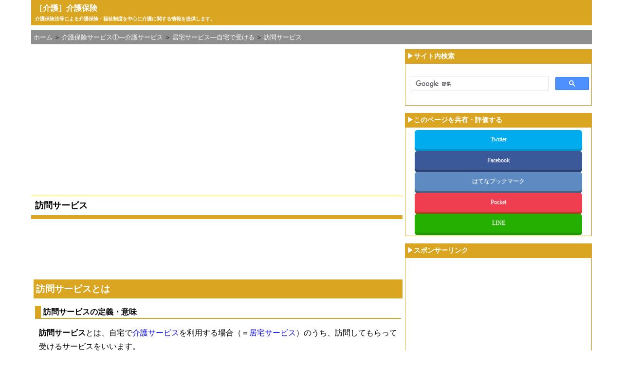

--- FILE ---
content_type: text/html
request_url: https://kaigo.k-solution.info/2011/07/post_15.html
body_size: 5735
content:
<!DOCTYPE html>
<html lang="ja">
<head>
<meta charset="UTF-8">
<meta name="viewport" content="width=device-width,initial-scale=1">
<link rel="start" href="/" title="Home" />
<link rel="stylesheet" href="/styles.css" type="text/css" />
<!-- Google Tag Manager -->
<script>(function(w,d,s,l,i){w[l]=w[l]||[];w[l].push({'gtm.start':
new Date().getTime(),event:'gtm.js'});var f=d.getElementsByTagName(s)[0],
j=d.createElement(s),dl=l!='dataLayer'?'&l='+l:'';j.async=true;j.src=
'https://www.googletagmanager.com/gtm.js?id='+i+dl;f.parentNode.insertBefore(j,f);
})(window,document,'script','dataLayer','GTM-MJZMFW');</script>
<!-- End Google Tag Manager -->
<!--変数設定-->
<!--正規化-->
<!-- 他サイトからの複製ページの場合と既存ページの整合性 -->
<link rel="canonical" href="https://kaigo.k-solution.info/2011/07/post_15.html">
<title>訪問サービス - ［介護］介護保険</title>
<meta name="keywords" content="訪問サービス|ほうもんさーびす,訪問してもらって受けるサービス|ほうもんしてもらってうけるさーびす" />
<!--ページ内目次-->
<!--OGP対応-->
<meta property="og:type" content="blog" />
<meta property="og:site_name" content="［介護］介護保険" />
<meta property="og:title" content="訪問サービス" />
<meta property="og:url" content="https://kaigo.k-solution.info/2011/07/post_15.html" />
</head>
<body class="two_col_right">
<!-- Google Tag Manager (noscript) -->
<noscript><iframe src="https://www.googletagmanager.com/ns.html?id=GTM-MJZMFW"
height="0" width="0" style="display:none;visibility:hidden"></iframe></noscript>
<!-- End Google Tag Manager (noscript) -->
<div id="container">
<a id="BookMark0"></a>
<!--ヘッダー―タグライン部-->
<div id="tagline">
<h1><a href="/" accesskey="1">［介護］介護保険</a></h1>
<h2>介護保険法等による介護保険・福祉制度を中心に介護に関する情報を提供します。</h2>
</div>
<!-- パンくずリスト 開始 -->
<ul id="breadcrumb" itemscope itemtype="http://schema.org/BreadcrumbList">
<li title="［介護］介護保険" itemprop="itemListElement" itemscope itemtype="http://schema.org/ListItem"><a itemprop="item" href="/" style="text-decoration:none;"><span itemprop="name">ホーム</span></a><meta itemprop="position" content="1" /></li>
<li title="介護保険サービス①―介護サービス" itemprop="itemListElement" itemscope itemtype="http://schema.org/ListItem">&nbsp;＞ <a itemprop="item" href="/cat722/" style="text-decoration:none;"><span itemprop="name">介護保険サービス①―介護サービス</span></a>
<meta itemprop="position" content="2" />
</li>
<li title="居宅サービス―自宅で受ける" itemprop="itemListElement" itemscope itemtype="http://schema.org/ListItem">&nbsp;＞ <a itemprop="item" href="/cat301/" style="text-decoration:none;"><span itemprop="name">居宅サービス―自宅で受ける</span></a>
<meta itemprop="position" content="3" />
</li>
<li title="訪問サービス" itemprop="itemListElement" itemscope itemtype="http://schema.org/ListItem">&nbsp;＞ <a itemprop="item" href="/2011/07/post_15.html" style="text-decoration:none;"><span itemprop="name">訪問サービス</span></a>
<meta itemprop="position" content="4" />
</li>
</ul>
<!-- 中央カラム開始 -->
<div id="content">
<!-- AdSense -->
<script async src="https://pagead2.googlesyndication.com/pagead/js/adsbygoogle.js?client=ca-pub-8126263312321741" crossorigin="anonymous"></script>
<!-- google_ad_section_start -->
<!-- structurize-->
<div itemscope itemtype="http://schema.org/Blog">
<div><center>
<!-- レスポンシブ広告ユニット（介護）_トップ -->
<ins class="adsbygoogle adslot_Top"
     style="display:block"
     data-ad-client="ca-pub-8126263312321741"
     data-ad-slot="8482066461"
     data-ad-format="rectangle"
     data-full-width-responsive="true"
></ins>
<script>
(adsbygoogle = window.adsbygoogle || []).push({});
</script>
</center></div><br />
<h2 itemprop="about" class="entry-title">訪問サービス</h2>
<div><center>
<!-- レスポンシブ ディスプレイ広告ユニット（介護）_トップ（横長） -->
<ins class="adsbygoogle"
     style="display:block"
     data-ad-client="ca-pub-8126263312321741"
     data-ad-slot="5441440859"
     data-ad-format="horizontal"
     data-full-width-responsive="true"
></ins>
<script>
(adsbygoogle = window.adsbygoogle || []).push({});
</script>
</center></div><br />
<!--ページ内目次-->
<!-- ブログ記事 -->
            <h3>訪問サービスとは</h3>
<h4>訪問サービスの定義・意味</h4>
<p><strong>訪問サービス</strong>とは、自宅で<a href="/2008/03/_1_100.html" class="keyword">介護サービス</a>を利用する場合（＝<a href="/2008/03/_1_166.html" class="keyword">居宅サービス</a>）のうち、訪問してもらって受けるサービスをいいます。</p>
<p></p>
<h4>訪問サービスの分類・種類</h4>
<p>訪問サービスには、次のような種類があります。</p>
<ul>
<li><a href="/2008/05/_1_218.html" class="keyword">訪問介護</a></li>
<li><a href="/2008/05/_1_69.html" class="keyword">夜間対応型訪問介護</a></li>
<li><a href="/2008/05/_1_14.html" class="keyword">訪問入浴介護</a></li>
<li><a href="/2008/05/_1_15.html" class="keyword">訪問看護</a></li>
<li><a href="/2008/05/_1_39.html" class="keyword">訪問リハビリテーション</a></li>
<li><a href="/2008/05/_1_41.html" class="keyword">居宅療養管理指導</a></li>
</ul>
<p></p>
<p>このうち代表的な訪問サービスはホームヘルパーなどに来てもらう<a href="/2008/05/_1_218.html" class="keyword">訪問介護</a>です。</p>
<p><a href="/2008/05/_1_218.html" class="keyword">訪問介護</a>では、ホームヘルパーに来てもらい、食事、入浴、排泄、おむつ交換などの<a href="/2008/05/_1_178.html" class="keyword">身体介護</a>や、食事の調理、洗濯、掃除などの生活介護（つまり、家事）をしてもらいます。</p>
<p></p>
<p>その他、自宅での入浴が困難な場合に自宅に入浴車が来て入浴の介護を受ける<a href="/2008/05/_1_14.html" class="keyword">訪問入浴介護</a>や、医療的な処置が必要な場合に看護師や保健師に来てもらう<a href="/2008/05/_1_15.html" class="keyword">訪問看護</a>、そして、<a href="/2012/09/_1_223.html" class="keyword">理学療法</a>士、<a href="/2012/09/_1_224.html" class="keyword">作業療法</a>士などに来て機能回復訓練などを受ける<a href="/2008/05/_1_39.html" class="keyword">訪問リハビリテーション</a>などもあります。</p>
<p></p>
<h4>訪問サービスの位置づけ・体系</h4>
<p><a href="/2008/03/_1_100.html" class="keyword">介護サービス</a>は、自宅で利用する<a href="/2008/03/_1_166.html" class="keyword">居宅サービス</a>（<a href="/2008/03/_1_166.html" class="keyword">在宅サービス</a>）と、施設に入所（入院）して利用する<a href="/2010/07/post_9.html" class="keyword">施設サービス</a>に大別されます。</p>
<p>訪問サービスはこの<a href="/2008/03/_1_166.html" class="keyword">居宅サービス</a>のひとつです。</p>
<p></p>
<p><a href="/2008/03/_1_166.html" class="keyword">居宅サービス</a>については、次のように分類することができます。</p>
<ul>
<li>訪問してもらって受けるサービス（訪問サービス）
<ul>
<li><a href="/2008/05/_1_218.html" class="keyword">訪問介護</a></li>
<li><a href="/2008/05/_1_14.html" class="keyword">訪問入浴介護</a></li>
<li><a href="/2008/05/_1_15.html" class="keyword">訪問看護</a></li>
<li><a href="/2008/05/_1_39.html" class="keyword">訪問リハビリテーション</a></li>
<li><a href="/2008/05/_1_41.html" class="keyword">居宅療養管理指導</a> </li>
</ul>
</li>
<li><a href="/2011/07/_1_212.html" class="keyword">施設に通って受けるサービス</a>（<a href="/2011/07/_1_212.html" class="keyword">通所サービス</a>）
<ul>
<li><a href="/2008/05/_1_226.html" class="keyword">通所介護</a>（<a href="/2008/05/_1_226.html" class="keyword">デイサービス</a>） </li>
<li><a href="/2008/05/_1_46.html" class="keyword">通所リハビリテーション</a>（<a href="/2008/05/_1_46.html" class="keyword">デイケア</a>）</li>
</ul>
</li>
<li><a href="/2008/05/_1_213.html" class="keyword">施設に短期間入所して受けるサービス</a>（<a href="/2008/05/_1_213.html" class="keyword">短期入所</a>・<a href="/2008/05/_1_213.html" class="keyword">ショートステイ</a>）
<ul>
<li><a href="/2008/05/_1_48.html" class="keyword">短期入所生活介護</a> </li>
<li><a href="/2008/05/_1_51.html" class="keyword">短期入所療養介護</a></li>
</ul>
</li>
<li>介護環境を整えるサービス
<ul>
<li><a href="/2008/05/_1_60.html" class="keyword">福祉用具貸与</a></li>
<li><a href="/2008/05/_1_62.html" class="keyword">特定福祉用具販売</a></li>
</ul>
</li>
<li>その他のサービス
<ul>
<li><a href="/2008/05/_1_52.html" class="keyword">特定施設入居者生活介護</a></li>
</ul>
</li>
</ul>
<p></p>
<h4>訪問サービスの注意点・ポイント</h4>
<p>訪問サービスでは、<a href="/2008/03/_1_100.html" class="keyword">介護サービス</a>の対象となる「<a href="/2008/03/_1_24.html" class="keyword">要介護</a>」の人（<a href="/2008/03/_1_93.html" class="keyword">要介護者</a>　<a href="/2008/03/_1_19.html" class="keyword">要介護認定</a>を受けた人）と、「<a href="/2008/03/_1_25.html" class="keyword">要支援</a>」の人（<a href="/2008/03/_1_94.html" class="keyword">要支援者</a>　<a href="/2008/03/_1_25.html" class="keyword">要支援</a>認定を受けた人）では、サービスの目的や内容が少し異なりますので、ご注意ください。</p>
<p></p>
<!-- google_ad_section_end -->
<div><center>
<!-- レスポンシブ ディスプレイ広告ユニット（介護）_ボトム（横長） -->
<ins class="adsbygoogle"
     style="display:block"
     data-ad-client="ca-pub-8126263312321741"
     data-ad-slot="1531977826"
     data-ad-format="horizontal"
     data-full-width-responsive="true"
></ins>
<script>
(adsbygoogle = window.adsbygoogle || []).push({});
</script>
</center></div><br />
<div><center>
<!-- レスポンシブ広告ユニット（介護）_ボトム -->
<ins class="adsbygoogle adslot_Bottom"
     style="display:block"
     data-ad-client="ca-pub-8126263312321741"
     data-ad-slot="9192141260"
     data-ad-format="rectangle"
     data-full-width-responsive="true"
></ins>
<script>
(adsbygoogle = window.adsbygoogle || []).push({});
</script>
</center></div>
<p class="align-right"><a href="#BookMark0"><img border="0" src="//k-solution.info/image/btn-feature-pagetop.jpg" width="68" height="13"></a></p>
<br />
</div>
<!-- google_ad_section_start(weight=ignore) -->
<!-- 現在のカテゴリ内のページの一覧の開始 -->
<div class="page-list-heading">現在のページのサイトにおける位置づけ</div>
<p style="border-left:25px solid #daa520;"><b>現在のページが属するカテゴリ内のページ一覧</b>［全 26 ページ］</p>
<ol>
<li><img src="//k-solution.info/image/file.gif" width="15" height="14"> <span style="background-color: #CC6666;"><a href="/2011/07/post_15.html" title="訪問サービス"><font color="#FFFFFF">訪問サービス</font></a></span></li>
<li><img src="//k-solution.info/image/file.gif" width="15" height="14"> <a href="/2008/05/post_6.html" title="訪問サービス―訪問介護とは">訪問サービス―訪問介護とは</a></li>
<li><img src="//k-solution.info/image/file.gif" width="15" height="14"> <a href="/2008/05/_1_218.html" title="訪問サービス―訪問介護―サービス内容">訪問サービス―訪問介護―サービス内容</a></li>
<li><img src="//k-solution.info/image/file.gif" width="15" height="14"> <a href="/2008/05/_1_178.html" title="訪問サービス―訪問介護―サービス内容―身体介護">訪問サービス―訪問介護―サービス内容―身体介護</a></li>
<li><img src="//k-solution.info/image/file.gif" width="15" height="14"> <a href="/2008/05/_1_179.html" title="訪問サービス―訪問介護―サービス内容―生活援助（家事援助）">訪問サービス―訪問介護―サービス内容―生活援助（家事援助）</a></li>
<li><img src="//k-solution.info/image/file.gif" width="15" height="14"> <a href="/2008/05/_1_36.html" title="訪問サービス―訪問介護―範囲">訪問サービス―訪問介護―範囲</a></li>
<li><img src="//k-solution.info/image/file.gif" width="15" height="14"> <a href="/2008/05/_1_190.html" title="訪問サービス―訪問介護―範囲―介護タクシー">訪問サービス―訪問介護―範囲―介護タクシー</a></li>
<li><img src="//k-solution.info/image/file.gif" width="15" height="14"> <a href="/2008/05/_1_14.html" title="訪問サービス―訪問入浴介護とは">訪問サービス―訪問入浴介護とは</a></li>
<li><img src="//k-solution.info/image/file.gif" width="15" height="14"> <a href="/2008/05/_1_38.html" title="訪問サービス―訪問入浴介護―サービス利用の注意点・ポイント">訪問サービス―訪問入浴介護―サービス利用の注意点・ポイント</a></li>
<li><img src="//k-solution.info/image/file.gif" width="15" height="14"> <a href="/2008/05/_1_37.html" title="訪問サービス―訪問入浴介護―サービスの流れ">訪問サービス―訪問入浴介護―サービスの流れ</a></li>
<li><img src="//k-solution.info/image/file.gif" width="15" height="14"> <a href="/2008/05/_1_15.html" title="訪問サービス―訪問看護とは">訪問サービス―訪問看護とは</a></li>
<li><img src="//k-solution.info/image/file.gif" width="15" height="14"> <a href="/2008/05/_1_220.html" title="訪問サービス―訪問看護―サービス内容">訪問サービス―訪問看護―サービス内容</a></li>
<li><img src="//k-solution.info/image/file.gif" width="15" height="14"> <a href="/2008/05/_1_221.html" title="訪問サービス―訪問看護―利用料金">訪問サービス―訪問看護―利用料金</a></li>
<li><img src="//k-solution.info/image/file.gif" width="15" height="14"> <a href="/2008/05/_1_39.html" title="訪問サービス―訪問リハビリテーションとは">訪問サービス―訪問リハビリテーションとは</a></li>
<li><img src="//k-solution.info/image/file.gif" width="15" height="14"> <a href="/2008/05/_1_40.html" title="訪問サービス―訪問リハビリテーション―サービス利用の注意点・ポイント">訪問サービス―訪問リハビリテーション―サービス利用の注意点・ポイント</a></li>
<li><img src="//k-solution.info/image/file.gif" width="15" height="14"> <a href="/2008/05/_1_41.html" title="訪問サービス―居宅療養管理指導とは">訪問サービス―居宅療養管理指導とは</a></li>
<li><img src="//k-solution.info/image/file.gif" width="15" height="14"> <a href="/2008/05/_1_162.html" title="訪問サービス―居宅療養管理指導―支給金額">訪問サービス―居宅療養管理指導―支給金額</a></li>
<li><img src="//k-solution.info/image/file.gif" width="15" height="14"> <a href="/2008/05/_1_60.html" title="福祉用具貸与">福祉用具貸与</a></li>
<li><img src="//k-solution.info/image/file.gif" width="15" height="14"> <a href="/2008/05/_1_61.html" title="福祉用具貸与―利用料金">福祉用具貸与―利用料金</a></li>
<li><img src="//k-solution.info/image/file.gif" width="15" height="14"> <a href="/2008/05/_1_62.html" title="特定福祉用具販売（福祉用具購入費の支給）">特定福祉用具販売（福祉用具購入費の支給）</a></li>
<li><img src="//k-solution.info/image/file.gif" width="15" height="14"> <a href="/2008/05/_1_63.html" title="特定福祉用具販売―支給金額">特定福祉用具販売―支給金額</a></li>
<li><img src="//k-solution.info/image/file.gif" width="15" height="14"> <a href="/2008/05/_1_64.html" title="特定福祉用具販売―申請手続き">特定福祉用具販売―申請手続き</a></li>
<li><img src="//k-solution.info/image/file.gif" width="15" height="14"> <a href="/2008/05/_1_65.html" title="住宅改修とは">住宅改修とは</a></li>
<li><img src="//k-solution.info/image/file.gif" width="15" height="14"> <a href="/2008/05/_1_66.html" title="住宅改修―支給金額">住宅改修―支給金額</a></li>
<li><img src="//k-solution.info/image/file.gif" width="15" height="14"> <a href="/2008/05/_1_67.html" title="住宅改修―申請手続き">住宅改修―申請手続き</a></li>
<li><img src="//k-solution.info/image/file.gif" width="15" height="14"> <a href="/2008/05/_1_68.html" title="住宅改修―注意点・ポイント">住宅改修―注意点・ポイント</a></li>
</ol>
<br />
<!-- google_ad_section_end -->
<p style="border-left:25px solid #daa520;"><b>現在のページが属するカテゴリのサイトにおける位置づけ</b></p>
<ul><li style="margin-top:0.5em;margin-bottom:0.5em;"><a href="/">ホーム</a>
<ul>
<li style="margin-top:0.5em;margin-bottom:0.5em;"><img src="//k-solution.info/image/folder.gif" width="16" height="16"> <a href="/cat722/">介護保険サービス①―介護サービス</a>
<ul>
<li style="margin-top:0.5em;margin-bottom:0.5em;"><img src="//k-solution.info/image/folder.gif" width="16" height="16"> <a href="/cat235/" title="">総論・概論</a>
</li>
<li style="margin-top:0.5em;margin-bottom:0.5em;"><img src="//k-solution.info/image/folder.gif" width="16" height="16"> <a href="/1109141516/" title="">居宅サービス―総論・概論</a>
</li>
<li style="margin-top:0.5em;margin-bottom:0.5em;"><img src="//k-solution.info/image/folder.gif" width="16" height="16"> <a href="/cat301/" title=""><span style="background-color: #CC6666;">居宅サービス―自宅で受ける</span></a>
</li>
<li style="margin-top:0.5em;margin-bottom:0.5em;"><img src="//k-solution.info/image/folder.gif" width="16" height="16"> <a href="/cat782/" title="">居宅サービス―施設に通って受ける</a>
</li>
<li style="margin-top:0.5em;margin-bottom:0.5em;"><img src="//k-solution.info/image/folder.gif" width="16" height="16"> <a href="/cat788/" title="">居宅サービス―施設に泊まって受ける</a>
</li>
<li style="margin-top:0.5em;margin-bottom:0.5em;"><img src="//k-solution.info/image/folder.gif" width="16" height="16"> <a href="/cat793/" title="">居宅サービス―特定施設で受ける</a>
</li>
<li style="margin-top:0.5em;margin-bottom:0.5em;"><img src="//k-solution.info/image/folder.gif" width="16" height="16"> <a href="/cat832/" title="">施設サービス</a>
</li>
<li style="margin-top:0.5em;margin-bottom:0.5em;"><img src="//k-solution.info/image/folder.gif" width="16" height="16"> <a href="/cat814/" title="">地域密着型サービス</a>
</li>
</ul>
</li></ul>
</li></ul>
<br />
<div><center>
<!-- レスポンシブ広告ユニット（介護）_ボトム2 -->
<ins class="adsbygoogle adslot_Bottom"
     style="display:block"
     data-ad-client="ca-pub-8126263312321741"
     data-ad-slot="3924336866"
     data-ad-format="rectangle"
     data-full-width-responsive="true"
></ins>
<script>
(adsbygoogle = window.adsbygoogle || []).push({});
</script>
</center></div>
<p class="align-right"><a href="#BookMark0"><img border="0" src="//k-solution.info/image/btn-feature-pagetop.jpg" width="68" height="13"></a></p>
<br />
<p class="align-center" style="font-size:1.2rem;">｜<a href="/privacypolicy.html">プライバシーポリシー</a>｜</p>
</div><!-- /content -->
<!-- 中央カラム終了 -->
<!-- サイドメニュー部開始 -->
<div id="_sidebar" style="margin:0;padding:0"><div id="sidebar">
<div class="sidemodule">
<div class="sidetitle">▶サイト内検索</div>
<div class="sidecontent"  align="center"><div style="padding:25px 5px 25px 10px;">
<script>
  (function() {
    var cx = 'partner-pub-8126263312321741:7206849260';
    var gcse = document.createElement('script');
    gcse.type = 'text/javascript';
    gcse.async = true;
    gcse.src = 'https://cse.google.com/cse.js?cx=' + cx;
    var s = document.getElementsByTagName('script')[0];
    s.parentNode.insertBefore(gcse, s);
  })();
</script>
<gcse:searchbox-only></gcse:searchbox-only>
</div></div>
</div>
<div class="sidemodule">
<div class="sidetitle">▶このページを共有・評価する</div>
<div class="sidecontent">
<div class="align-center">
<!-- インデックスの場合 -->
<!-- カテゴリの場合 -->
<!-- エントリの場合 -->
<div class="sns twitter" style="margin-top:5px;"><a href="https://twitter.com/share?url=https://kaigo.k-solution.info/2011/07/post_15.html&text=［介護］介護保険：訪問サービス" target="_blank">Twitter</a></div>
<div class="sns facebook" style="margin-top:3px;"><a href="https://www.facebook.com/sharer.php?u=https://kaigo.k-solution.info/2011/07/post_15.html" target="_blank">Facebook</a></div>
<div class="sns hatebu" style="margin-top:3px;"><a href="https://b.hatena.ne.jp/add?mode=confirm&url=https://kaigo.k-solution.info/2011/07/post_15.html" target="_blank">はてなブックマーク</a></div>
<div class="sns pocket" style="margin-top:3px;"><a href="https://getpocket.com/edit?url=https://kaigo.k-solution.info/2011/07/post_15.html&title=［介護］介護保険：訪問サービス" target="_blank">Pocket</a></div>
<div class="sns line" style="margin-top:3px;margin-bottom:5px;"><a href="https://line.naver.jp/R/msg/text/?LINE%E3%81%A7%E9%80%81%E3%82%8B%0D%0Ahttps://kaigo.k-solution.info/2011/07/post_15.html" target="_blank">LINE</a></div>
</div>
</div>
</div>
<!-- AdSense 開始-->
<div class="sidemodule">
<div class="sidetitle">▶スポンサーリンク</div>
<div class="sidecontent" style="text-align:center;padding-top:5px;padding-bottom:5px;">
<center>
<!-- レスポンシブ ディスプレイ広告ユニット（介護）_サイド（スクエア） -->
<ins class="adsbygoogle"
     style="display:block"
     data-ad-client="ca-pub-8126263312321741"
     data-ad-slot="9027324462"
     data-ad-format="rectangle"
></ins>
<script>
(adsbygoogle = window.adsbygoogle || []).push({});
</script>
</center><br />
<center>
<!-- レスポンシブ広告ユニット（介護）_サイド -->
<ins class="adsbygoogle adslot_Side"
     style="display:block"
     data-ad-client="ca-pub-8126263312321741"
     data-ad-slot="1110471263"
     data-ad-format="vertical"
></ins>
<script>
(adsbygoogle = window.adsbygoogle || []).push({});
</script>
</center></div>
</div>
<!-- google_ad_section_start(weight=ignore) -->
<div class="sidemodule">
<div class="sidetitle">▶サイトのメインカテゴリ</div>
<div class="sidecontent"><span style="font-size:1rem;margin-left:0.8em;">※各カテゴリは基本的にサブカテゴリに分類されています</span>
<div id="categories">
<div  id="main_categories"><img src="//k-solution.info/image/folder.gif" width="16" height="16"> <a href="/cat721/"><span style="color: black;"><strong>介護保険制度</strong></span></a></div>
<div  id="main_categories"><img src="//k-solution.info/image/folder.gif" width="16" height="16"> <a href="/cat797/"><span style="color: black;"><strong>介護保険サービス事業者―要介護の場合</strong></span></a></div>
<div  id="main_categories"><img src="//k-solution.info/image/folder.gif" width="16" height="16"> <a href="/1409171116/"><span style="color: black;"><strong>介護保険サービス事業者―要支援の場合</strong></span></a></div>
<div  id="main_categories"><img src="//k-solution.info/image/folder.gif" width="16" height="16"> <a href="/cat722/"><span style="color: black; background-color: #CC6666;"><strong>介護保険サービス①―介護サービス</strong></span></a></div>
<div  id="main_categories"><img src="//k-solution.info/image/folder.gif" width="16" height="16"> <a href="/cat253/"><span style="color: black;"><strong>介護保険サービス②―介護予防サービス</strong></span></a></div>
<div  id="main_categories"><img src="//k-solution.info/image/folder.gif" width="16" height="16"> <a href="/cat877/"><span style="color: black;"><strong>介護保険サービス③―地域支援事業</strong></span></a></div>
<div  id="main_categories"><img src="//k-solution.info/image/folder.gif" width="16" height="16"> <a href="/1310130829/"><span style="color: black;"><strong>ケア</strong></span></a></div>
<div  id="main_categories"><img src="//k-solution.info/image/folder.gif" width="16" height="16"> <a href="/cat852/"><span style="color: black;"><strong>ケア―認知症</strong></span></a></div>
<div  id="main_categories"><img src="//k-solution.info/image/folder.gif" width="16" height="16"> <a href="/cat261/"><span style="color: black;"><strong>介護保険・介護福祉関連用語集</strong></span></a></div>
</div>
</div>
<!-- google_ad_section_end -->
</div><!-- /sidebar -->
</div>
<!-- モバイルの場合はサイドバーを削除 -->
<script type="text/javascript">
if (navigator.userAgent.match(/iPhone|Android.+Mobile/)) {
const element =document.getElementById('_sidebar');
element.remove();
}
</script>
<!-- サイドメニュー部終了 -->
</div><!-- /container -->
<!--jQuery-->
<script type="text/javascript" src="//ajax.googleapis.com/ajax/libs/jquery/1.11.1/jquery.min.js"></script>
</body>
</html>



--- FILE ---
content_type: text/html; charset=utf-8
request_url: https://www.google.com/recaptcha/api2/aframe
body_size: 93
content:
<!DOCTYPE HTML><html><head><meta http-equiv="content-type" content="text/html; charset=UTF-8"></head><body><script nonce="1al7udQfoN-yNblotL1Qgw">/** Anti-fraud and anti-abuse applications only. See google.com/recaptcha */ try{var clients={'sodar':'https://pagead2.googlesyndication.com/pagead/sodar?'};window.addEventListener("message",function(a){try{if(a.source===window.parent){var b=JSON.parse(a.data);var c=clients[b['id']];if(c){var d=document.createElement('img');d.src=c+b['params']+'&rc='+(localStorage.getItem("rc::a")?sessionStorage.getItem("rc::b"):"");window.document.body.appendChild(d);sessionStorage.setItem("rc::e",parseInt(sessionStorage.getItem("rc::e")||0)+1);localStorage.setItem("rc::h",'1769015057837');}}}catch(b){}});window.parent.postMessage("_grecaptcha_ready", "*");}catch(b){}</script></body></html>

--- FILE ---
content_type: text/css
request_url: https://kaigo.k-solution.info/styles.css
body_size: 3222
content:
@charset "utf-8"; /* PublishCharset into mt-config.cgi */

* {
margin: 0;
padding: 0;
font-family: 'メイリオ', 'Meiryo', 'sans-serif','Lucida Grande',
'Hiragino Kaku Gothic ProN', 'ヒラギノ角ゴ ProN W3';
}
html {font-size:62.5%;}
body {
margin-top:0;
margin-bottom:20px;
margin-left:0;
margin-right:0;
text-align:center;
font-size:1.6rem;
line-height:1.2em;
}
/*大*/
@media screen and (min-width:1921px) {
.two_col_right #container {
width: 1728px;
margin-right: auto;
margin-left: auto;
padding: 0;
text-align: left;
}
}
@media screen and (min-width:1921px) {
.two_col_right #content {
float: left;
width: 1380px;
padding-right:10px;
margin: 0;
}
}
@media screen and (min-width:1921px) {
.two_col_right #sidebar {
float: left;
width: 338px;
margin: 0;
padding-bottom: 5px;
padding-right: 0;
padding-left: 0;
}
}
/*中*/
@media screen and (min-width:500px) and (max-width:1920px) {
.two_col_right #container {
width: 90%;
margin-right: auto;
margin-left: auto;
padding: 0;
text-align: left;
}
}
@media screen and (min-width:500px) and (max-width:1920px) {
.two_col_right #content {
float: left;
width: 66.7%;
padding-right:0;
margin: 0;
}
}
@media screen and (min-width:500px) and (max-width:1920px) {
.two_col_right #sidebar {
float: left;
width: 33.3%;
margin: 0;
padding-bottom: 5px;
padding-right: 0;
padding-left: 0;
}
}
/*小*/
@media screen and (max-width:499px) {
.two_col_right #container {
width: 100%;
margin-right: auto;
margin-left: auto;
padding: 0;
text-align: left;
}
}
@media screen and (max-width:499px) {
.two_col_right #content {
float: left;
width: 100%;
padding-right:10px;
margin: 0;
}
}
@media screen and (max-width:499px) {
.two_col_right #sidebar {
display: none;
}
}
/*広告ユニットのサイズ指定*/
.adslot_Top { width: 336px; height: 280px; }
@media (min-width: 500px) and (max-width:799px) { .adslot_Top { width: 320px; height: 100px; } }
@media (max-width:499px) { .adslot_Top { width: 320px; height: 100px; } }
.adslot_Bottom { width: 336px; height: 280px; }
@media (min-width: 500px) and (max-width:799px) { .adslot_Bottom { width: 300px; height: 250px; } }
@media (max-width:499px) { .adslot_Bottom { width: 300px; height: 250px; } }
.adslot_Side { width: 300px; height: 600px; }
@media (min-width: 500px) and (max-width:799px) { .adslot_Side { width: 300px; height: 600px; } }
@media (max-width:499px) { .adslot_Side { display: none; } }
/*ソーシャルボタン*/
.sns {
width:90%;height:40px;
margin-left:auto;
margin-right:auto;
}
.sns a {
font-size:1.2rem;
position:relative;
display:block;
padding:10px;
color:#fff;
border-radius:6px;
text-align:center;
text-decoration: none;
text-shadow:1px 1px 0 rgba(255,255,255,0.3);
}
.sns a:hover {
-webkit-transform: translate3d(0px, 5px, 1px);
-moz-transform: translate3d(0px, 5px, 1px);
transform: translate3d(0px, 5px, 1px);
box-shadow:none;
}
/* ツイッター */
.twitter a {
background:#00acee;
box-shadow:0 5px 0 #0092ca;
}
.twitter a:hover {
background:#0092ca;
}
/* Facebook */
.facebook a {
background:#3b5998;
box-shadow:0 5px 0 #2c4373;
}
.facebook a:hover {
background:#2c4373;
}
/* はてぶ */
.hatebu a {
background:#5d8ac1;
box-shadow:0 5px 0 #43638b;
}
.hatebu a:hover {
background:#43638b;
}
/* LINE */
.line a {
background:#25af00;
box-shadow:0 5px 0 #219900;
}
.line a:hover {
background:#219900;
}
/* Pocket */
.pocket a {
background:#f03e51;
box-shadow:0 5px 0 #c0392b;
}
.pocket a:hover {
background:#c0392b;
}
/*折りたたみメニュー*/
.sidecontent #main_categories {
margin:5px 5px 0 5px;padding: 0px;font-size:1.4rem;
}
.sidecontent #main_categories a:hover {
background-color: #CC6666;color: #ffffff;
}
/*トップページ・カテゴリページのメニュー*/
#content ol.cat {
margin-left:1.5rem;
margin-right :1rem;
padding: 0px;
}
#content ol.cat li {
margin-top:1rem;
padding-right:1rem;
line-height:2.7rem;
margin-bottom:2rem;
}
#content ol.cat li a:hover {
background-color: #CC6666;
color: #ffffff;
}
#content h4.cat {
padding:0 0 0 0;
margin-top:0;
margin-bottom:0.5rem;
margin-left:0;
margin-right:0;
border-width:0 0 0 0;
border-style:none;
}
#content h4.cat a:hover {
background-color: #CC6666;
color: #ffffff;
}
#tagline {
background-color: #daa520;
margin-top:0;
margin-bottom: 10px;
padding-top:8px;
padding-bottom:0;
padding-right: 8px;
padding-left:8px;
color: #ffffff;
font-weight: normal;
line-height:1.1em;
}
#tagline h1, 
#tagline h2 {
margin-top: 0;
margin-bottom: 0;
padding-top:0x;
padding-bottom:5px;
}
#tagline h1 {
font-size: 1.6rem;
}
#tagline h2 {
font-size:1rem;
}
#tagline a:link,
#tagline a:active,
#tagline a:visited {
color: #ffffff;
text-decoration: none;
}
/*パンくずリスト*/
ul#breadcrumb {
margin-top:0;
margin-bottom:10px;
margin-left:0;
margin-right:0;
overflow: hidden;
background: #8e8e8e;
padding: 5px;
font-size:1.3rem;
} 
ul#breadcrumb li {
float: left;
list-style: none;  
display: block;
padding: 0;
line-height:1.5em;
} 
ul#breadcrumb li a {
color: white;
} 
ul#breadcrumb li a:hover { background: #CC6666; } 
ul#breadcrumb li a:hover:after { border-left-color: #CC6666 !important; }
.reproduction_note {
font-size:1.2rem;
color:#666666;
margin-top:0px;
margin-bottom:0px !important;
padding-top:0px;
padding-bottom:0px;
line-height:1.2em !important;
}
.sponsored_link {
font-size: 0.8rem;
color:#666666;
margin-top:0px;
margin-bottom:5px !important;
padding-top:0px;
padding-bottom:0px;
line-height:1.2em !important;
}
.entry-title {
margin-top: 0;
margin-right: 5px;
margin-bottom: 15px;
margin-left:0;
padding-top: 10px;
padding-right: 8px;
padding-bottom: 10px;
padding-left:8px;
border-top:#daa520 double;
border-bottom:#daa520 8px solid;
font-size:1.8rem;
font-weight: bold;
}
#content {
word-wrap: break-word;
}
#content a {
text-decoration: none;
}
#content a:hover{
text-decoration:underline;
}
#content h3 {
background-color:#daa520;
color:white;
margin-left:5px;
margin-right:5px;
margin-top:0;
margin-bottom:15px;
padding-left:5px;
padding-right:5px;
padding-top:10px;
padding-bottom:10px;
}
#content h3 a, 
#content th a {
color:white;
}
#content h4 {
padding-top:3px;
padding-bottom:3px;
padding-left:5px;
padding-right:5px;
margin-left:0.5em;
margin-right:0.5em;
margin-bottom:15px;
border-color: #daa520;
border-width:0 0 2px 12px;
border-style:solid;
}
#content h5 {
margin-left:0.5em;
margin-right:0.5em;
margin-bottom:15px;
padding-top: 0;
padding-bottom: 0;
padding-left:5px;
border-left:25px solid #daa520;
font-size:1.6rem;
}
#content h6 {
margin-left:1em;
margin-right:0.5em;
margin-bottom:15px;
padding:3px 5px;
border-color: #daa520;
border-width:0 0 0 12px;
border-style:solid;
font-size:1.6rem;
}
#content h4 a,
#content h5 a,
#content h6 a
{
color: #0000ff;
text-decoration: none;
}
#content p {
margin-left:1em;
margin-right:1em;
line-height: 1.8em;
margin-bottom:0.6em;
}
#content p:after {
content: " ";
display: inline-block;
height: 1em;
}
#content hr {margin-right:0.5em;}
#content dl {
font-size: 1.4rem;
margin-left:2em;
margin-right:2em;
}
#content dl.supplement {
font-size: 1.4rem;
margin-left:2em;
margin-right:2em;
background-color:#ffdddd;
}
#content dd.supplement {
font-size: 1.4rem;
margin-left:1em;
margin-right:1em;
}
#content table {
font-size: 1.4rem;
    margin-left: auto;
    margin-right: auto;
}
#content ul ul,
#content ol ol,
#content ul ul ul,
#content ol ol ol
{
font-size: 1.6rem;
}
#content ol li {line-height:2.5rem;margin-right:1em;}
#content ul li {line-height:2.5rem;list-style-image: url("//k-solution.info/image/point.gif");margin-right:1em;}
#content ul#tv li { list-style-image: none; line-height:120%}
#content th { 
background-color: #daa520;
color: #FFFFFF;
padding: 4px;
}
#content td { 
padding: 4px;
background-color:#F2F6FF;
}
.page-list-heading {
padding-left:5px;
padding-right:5px;
padding-top:10px;
padding-bottom:10px;
margin-right:5px;
border-color: #daa520;
border-width:7px 0 1px 0;
border-style:solid;
font-weight: bold;
font-size: 1.8rem;
}
.PreviousNext-navi {
margin: 10px;
text-align: center;
}
.sidemodule {
margin-top: 0;
margin-right: 0;
margin-left: 0;
margin-bottom: 0;
padding-left: 0;
padding-right: 0;
padding-bottom: 15px;
padding-top: 0;
}
.sidetitle {
margin: 0;
padding-left: 4px;
padding-right: 4px;
padding-bottom: 5px;
padding-top: 5px;
color: #ffffff;
background-color:#daa520;
font-weight: bold;
font-size:1.4rem;
}
.sidecontent {
margin-top: 0;
margin-right: 0;
margin-left: 0;
margin-bottom: 0;
padding: 0;
border-top: 1px solid #daa520;
border-left: 1px solid #daa520;
border-right: 1px solid #daa520;
border-bottom: 1px solid #daa520;
}
.border_none {
border:none;
border-collapse:collapse;
}
.img-right
{
float: right; 
margin-left: 10px;
}
.img-left
{
float: left; 
padding-left: 6px;
}
.align-center {
text-align: center;
}
.align-left {
text-align: left;
}
.align-right {
text-align: right;
}
.table-center {
margin-left : auto;
margin-right : auto;
}
.block-center {
margin: 0 auto;
}
.block-left {
margin-right : auto;
margin-left : 0px;
text-align : left;
}
.block-right {
margin-left : auto;
margin-right : 0px;
text-align : right;
}
.background-color_yellow {
background-color:#FCC800;
margin-left: 1em;
margin-right:1em;
margin-top: 1em;
margin-bottom: 1em;
padding:1em;
list-style-position: inside;
}
.background-color_grey {
background-color:#c5beba;
}
.div_background-color_yellow {
background-color:#FCC800;
margin-top:1em;
margin-bottom:1em;
margin-left: 1em;
margin-right:1em;
padding:1em;
list-style-position: inside;
font-size: 1.6rem;
}
.div_background-color_grey {
background-color:#c5beba;
margin-top:1em;
margin-bottom:1em;
margin-left: 1em;
margin-right:1em;
padding:1em;
list-style-position: inside;
font-size: 1.6rem;
}
.div_background-color_grey2 {
background-color:#F0F0E8;
margin-top:1em;
margin-bottom:1em;
margin-left: 1em;
margin-right:1em;
padding:1em;
list-style-position: inside;
font-size: 1.6rem;
}
#content p.note {
font-size: 1.2rem;
margin-left: 2em;
margin-right: 2em;
padding-left: 26px;
background:url(//k-solution.info/image/note01.gif) no-repeat left top;
}
#content p.reference {
font-size: 1.2rem;
margin-left: 2em;
margin-right: 2em;
padding-left: 25px;
background:url(//k-solution.info/image/i_arrow_red.gif) no-repeat left center;
line-height: 1.6rem;
}
.download {
font-size: 1.2rem;
margin-left: 2em;
margin-right: 2em;
padding-left: 25px;
background:url(//k-solution.info/image/dlNowGrnSm.gif) no-repeat left center;
}
.download_btn{
    position: relative;
    display: inline-block;
	border-radius:3px;
    font-size:1.8rem;
	font-weight: bold;
	margin-left:2em;
    padding: 0.25em 0.5em;
    text-decoration: none;
    color:white;
    background: black;
}
.download_btn:hover {
    background: #CC6666;
}
#content p.inyo {
font-size: 1.2rem;
margin-left: 2em;
margin-right: 2em;
padding-left: 16px;
background:url(//k-solution.info/image/point5_2_1.png) no-repeat left top;
font-style: italic;
line-height: 100%;
}
#content p.attention {
font-size: 1.2rem;
margin-left: 2em;
padding-left: 25px;
background:url(//k-solution.info/image/red_ex.gif) no-repeat left top;
}
.sanko
{
background:url("//k-solution.info/image/sanko.gif") no-repeat left center;
margin-left: 1em;
padding-left:60px;
}
h1, h2, h3, h4, h5, h6, p, ul, ol, pre, blockquote
{
margin-top: 10px;
margin-bottom: 10px;
}
/* 順序なしリスト */
ul, ol {
padding-left: 16px;
margin-left: 2em;
}
ul li ul {
margin: 0 0 0 1em;
padding: 0;
}
dl {}
dd {
padding-left: 2em;
padding-right: 2em;
}
dt {
padding-left: 1em;
font-weight:bold;
}
blockquote {
width: auto;
margin: 0 20px 0 20px;
padding: 8px;
border: 1px solid #666666;
background: #f6f6f6;
font-size: 1.4rem;
line-height: 150%;
color:#009900;
}
#content p.cite {
font-size: 1.2rem;
font-style:italic
margin-left: 2em;
margin-right: 2em;
padding-left: 26px;
background:url(//k-solution.info/image/book.ico) no-repeat left 
}
#content p.under_construction {
margin-left: 2em;
margin-right: 2em;
padding-left: 26px;
background:url(//k-solution.info/image/under_construction.png) no-repeat left 
}
ul.menu{
list-style:none;
display: block;
margin: 0;
list-style-position:outside;
}
ul.menu li{
display: list-item;
margin:0;
}
ul.menu li a{
display:block;
padding:10px;
text-decoration:none;
background-repeat:no-repeat;
}
ul.menu li a:hover{
text-decoration:underline;
}
ul ul {
margin: 0 0 0 0;
padding:0 0 0 1em;
}
ul ul ul {
margin: 0 0 0 0;
padding:0 0 0 1em;
}
ul ul ul ul {
margin: 0 0 0 0;
padding:0 0 0 1em;
}
ol ol {
margin: 0 0 0 0;
padding:0 0 0 1em;
}
ol ol ol {
margin: 0 0 0 0;
padding:0 0 0 1em;
}
ol ol ol ol {
margin: 0 0 0 0;
padding:0 0 0 1em;
}
.cornerBox {
border-radius: 10px; /* CSS3 */
-moz-border-radius: 10px;/* Firefox */
-webkit-border-radius: 10px; /* Safari,Chrome */
}


--- FILE ---
content_type: text/plain
request_url: https://www.google-analytics.com/j/collect?v=1&_v=j102&a=1990498903&t=pageview&_s=1&dl=https%3A%2F%2Fkaigo.k-solution.info%2F2011%2F07%2Fpost_15.html&ul=en-us%40posix&dt=%E8%A8%AA%E5%95%8F%E3%82%B5%E3%83%BC%E3%83%93%E3%82%B9%20-%20%EF%BC%BB%E4%BB%8B%E8%AD%B7%EF%BC%BD%E4%BB%8B%E8%AD%B7%E4%BF%9D%E9%99%BA&sr=1280x720&vp=1280x720&_u=YEBAAAABAAAAAC~&jid=483792632&gjid=1557632109&cid=1132040621.1769015056&tid=UA-4309183-11&_gid=506636872.1769015056&_r=1&_slc=1&gtm=45He61g1n71MJZMFWv6878084za200zd6878084&gcd=13l3l3l3l1l1&dma=0&tag_exp=103116026~103200004~104527907~104528500~104684208~104684211~105391252~115938466~115938468~116744866~117041587~117171316&z=1569359450
body_size: -452
content:
2,cG-LRPT8905LV